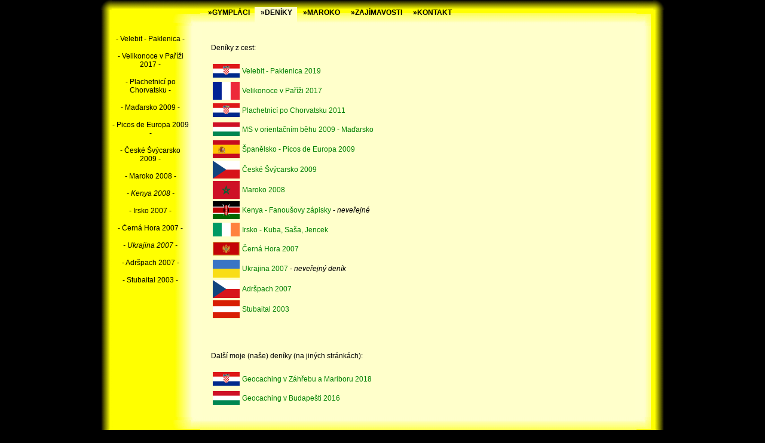

--- FILE ---
content_type: text/html; charset=utf-8
request_url: https://www.larry.cz/public/deniky.aspx
body_size: 4159
content:


<!DOCTYPE html PUBLIC "-//W3C//DTD XHTML 1.0 Transitional//EN" "http://www.w3.org/TR/xhtml1/DTD/xhtml1-transitional.dtd">

<html xmlns="http://www.w3.org/1999/xhtml" >
<head><title>
	Deníky
</title><link href="../App_Themes/LarryWeb/Styles.css" type="text/css" rel="stylesheet" /><link rel="shortcut icon" href="../Layout/Images/Larry1.ico" /><link href="../App_Themes/LarryWeb/Styles.css" type="text/css" rel="stylesheet" /></head>

<script language="javascript" type="text/javascript">

    window.onresize = resizeMainTable;

    function resizeMainTable()
    {
        var tbl = document.getElementById('mainTable');       
        if (tbl.offsetHeight < document.documentElement.clientHeight)
        {
            var diff = document.documentElement.clientHeight - tbl.offsetHeight;
            var row = document.getElementById('pagebodyRow');
            var newheight = (row.offsetHeight + diff) + 'px';
            row.style.height = newheight;
        }
    }
</script> 

<body onload="resizeMainTable()" onresize="resizeMainTable()">
    <form method="post" action="./deniky.aspx" id="form1" style="height:100%" enctype="multipart/form-data">
<div class="aspNetHidden">
<input type="hidden" name="__VIEWSTATE" id="__VIEWSTATE" value="/[base64]/5Zq7NszO0nq2+xzQm+cO9PXxFC" />
</div>

<div class="aspNetHidden">

	<input type="hidden" name="__VIEWSTATEGENERATOR" id="__VIEWSTATEGENERATOR" value="16C481A5" />
</div>
        <table class="mainTable" id="mainTable" border="0" cellpadding="0" cellspacing="0" align="center" style="table-layout:fixed;">
            <colgroup>
                <col style="width:173px" />
                <col />
                <col style="width:53px" />
            </colgroup>
            <tr style="height:43px">
                <td class="corner1"><span id="lbUser"></span></td>
                <td class="menu">
                    
                                <span id="rptMenu_spanMenu_0" class="spanMenu" link="/private/gympl.aspx" menuid="01">
                                    <a href="/private/gympl.aspx">»GYMPLÁCI</a>
                                </span>
                        
                                <span id="rptMenu_spanMenu_1" class="spanMenu" link="/public/deniky.aspx" menuid="03" style="background-color:#ffffcb;">
                                    <a href="/public/deniky.aspx">»DENÍKY</a>
                                </span>
                        
                                <span id="rptMenu_spanMenu_2" class="spanMenu" link="/maroko/obsah.aspx" menuid="04">
                                    <a href="/maroko/obsah.aspx">»MAROKO</a>
                                </span>
                        
                                <span id="rptMenu_spanMenu_3" class="spanMenu" link="/public/zajimavosti.aspx" menuid="05">
                                    <a href="/public/zajimavosti.aspx">»ZAJÍMAVOSTI</a>
                                </span>
                        
                                <span id="rptMenu_spanMenu_4" class="spanMenu" link="/public/kontakt.aspx" menuid="06">
                                    <a href="/public/kontakt.aspx">»KONTAKT</a>
                                </span>
                        
                </td>
                <td class="corner2"></td>
            </tr>         
            <tr id="pagebodyRow">
                <td class="subMenu">
                    <center>
                        
                                <span id="rptSubMenu_spanSubMenu_0" class="spanSubMenu" menuid="03_13">
                                    <a href="/public/deniky/Paklenica2019.aspx">- Velebit - Paklenica -</a>
                                </span>
                            
                                <span id="rptSubMenu_spanSubMenu_1" class="spanSubMenu" menuid="03_12">
                                    <a href="/public/deniky/2017_pariz.aspx">- Velikonoce v Paříži 2017 -</a>
                                </span>
                            
                                <span id="rptSubMenu_spanSubMenu_2" class="spanSubMenu" menuid="03_11">
                                    <a href="/public/deniky/2011_plachetnice.aspx">- Plachetnicí po Chorvatsku -</a>
                                </span>
                            
                                <span id="rptSubMenu_spanSubMenu_3" class="spanSubMenu" menuid="03_10">
                                    <a href="/public/deniky/2009_madarsko.aspx">- Maďarsko 2009 -</a>
                                </span>
                            
                                <span id="rptSubMenu_spanSubMenu_4" class="spanSubMenu" menuid="03_09">
                                    <a href="/public/deniky/2009_picos_de_europa.aspx">- Picos de Europa 2009 -</a>
                                </span>
                            
                                <span id="rptSubMenu_spanSubMenu_5" class="spanSubMenu" menuid="03_08">
                                    <a href="/public/deniky/2009_svycarsko.aspx">- České Švýcarsko 2009 -</a>
                                </span>
                            
                                <span id="rptSubMenu_spanSubMenu_6" class="spanSubMenu" menuid="03_07">
                                    <a href="/maroko/default.aspx">- Maroko 2008 -</a>
                                </span>
                            
                                <span id="rptSubMenu_spanSubMenu_7" class="spanSubMenu" menuid="03_06" style="font-style:italic;">
                                    <a href="/private/kenya.aspx">- Kenya 2008 -</a>
                                </span>
                            
                                <span id="rptSubMenu_spanSubMenu_8" class="spanSubMenu" menuid="03_05">
                                    <a href="/public/Deniky/Irsko_Jencek/denik.htm">- Irsko 2007 -</a>
                                </span>
                            
                                <span id="rptSubMenu_spanSubMenu_9" class="spanSubMenu" menuid="03_04">
                                    <a href="/private/Crna_Gora_2007.pdf">- Černá Hora 2007 -</a>
                                </span>
                            
                                <span id="rptSubMenu_spanSubMenu_10" class="spanSubMenu" menuid="03_03" style="font-style:italic;">
                                    <a href="/private/ukrajina.aspx">- Ukrajina 2007 -</a>
                                </span>
                            
                                <span id="rptSubMenu_spanSubMenu_11" class="spanSubMenu" menuid="03_02">
                                    <a href="/public/deniky/2007_adrspach.aspx">- Adršpach 2007 -</a>
                                </span>
                            
                                <span id="rptSubMenu_spanSubMenu_12" class="spanSubMenu" menuid="03_01">
                                    <a href="/public/deniky/2003_stubai.aspx">- Stubaital 2003 -</a>
                                </span>
                            
                    </center>
                </td>
                <td class="content">
                    <div class="divContent">
                        

<p>Deníky z cest:</p>

<table border="0" class="deniky">
    <tr>
        <td style="text-align:center;">
            <img src="../Images/Flags/Croatia.png" alt="Paklenica"/>
        </td>
        <td>
            <a href="Deniky/Paklenica2019.aspx">Velebit - Paklenica 2019</a>
        </td>
    </tr>
    <tr>
        <td style="text-align:center;">
            <img src="../Images/Flags/France.png" alt="Francie"/>
        </td>
        <td>
            <a href="Deniky/2017_pariz.aspx">Velikonoce v Paříži 2017</a>
        </td>
    </tr>
    <tr>
        <td style="text-align:center;">
            <img src="../Images/Flags/Croatia.png" alt="Chorvatsko"/>
        </td>
        <td>
            <a href="Deniky/2011_plachetnice.aspx">Plachetnicí po Chorvatsku 2011</a>
        </td>
    </tr>
    <tr>
        <td style="text-align:center;">
            <img src="../Images/Flags/Hungary.png" />
        </td>
        <td>
            <a href="Deniky/2009_madarsko.aspx">MS v orientačním běhu 2009 - Maďarsko</a>
        </td>
    </tr>
    <tr>
        <td style="text-align:center;">
            <img src="../Images/Flags/Spain.png" />
        </td>
        <td>
            <a href="Deniky/2009_picos_de_europa.aspx">Španělsko - Picos de Europa 2009</a>
        </td>
    </tr>
    <tr>
        <td style="text-align:center;">
            <img src="../Images/Flags/Czech.png" />
        </td>
        <td>
            <a href="Deniky/2009_svycarsko.aspx">České Švýcarsko 2009</a>
        </td>
    </tr>
    <tr>
        <td style="text-align:center;">
            <img src="../Images/Flags/Maroko.png" />
        </td>
        <td>
            <a href="../Maroko/default.aspx">Maroko 2008</a>
        </td>
    </tr>
    <tr>
        <td style="text-align:center;">
            <img src="../Images/Flags/Kenya.png" />
        </td>
        <td>
            <a href="../Private/kenya.aspx">Kenya - Fanoušovy zápisky</a> - <i>neveřejné</i>
        </td>
    </tr>
    <tr>
        <td style="text-align:center;">
            <img src="../Images/Flags/Ireland.png" />
        </td>
        <td>
            <a href="kuba.aspx"><a href="Deniky/Irsko_Jencek/denik.htm" target="_blank">Irsko - Kuba, Saša, Jencek </a></a>
        </td>
    </tr>
    <tr>
        <td style="text-align:center;">
            <img src="../Images/Flags/Montenegro.png" />
        </td>
        <td>
            <a href="Deniky/Crna_Gora_2007.pdf" target="_blank">Černá Hora 2007</a>
        </td>
    </tr> 
    <tr>
        <td style="text-align:center;">
            <img src="../Images/Flags/Ukraine.png" />
        </td>
        <td>
            <a href="../Private/ukrajina.aspx">Ukrajina 2007</a> - <i>neveřejný deník</i>
        </td>
    </tr>
    <tr>
        <td style="text-align:center;">
            <img src="../Images/Flags/Czech.png" />
        </td>
        <td>
            <a href="Deniky/2007_adrspach.aspx">Adršpach 2007</a>
        </td>
    </tr>
    <tr>
        <td style="text-align:center;">
            <img src="../Images/Flags/Austria.png" />
        </td>
        <td>
            <a href="Deniky/2003_stubai.aspx">Stubaital 2003</a>
        </td>
    </tr>
</table>

<p style="margin-top:50px;">Další moje (naše) deníky (na jiných stránkách):</p>

<table class="deniky">
    <tr>
        <td style="text-align:center;">
            <img src="../Images/Flags/Croatia.png" />
        </td>
        <td>
            <a href="http://www.geocaching.cz/blog/136/entry-658-na-skok-do-z%C3%A1h%C5%99ebu-a-mariboru/" target="_blank">Geocaching v Záhřebu a Mariboru 2018</a>
        </td>
    </tr> 
    <tr>
        <td style="text-align:center;">
            <img src="../Images/Flags/Hungary.png" />
        </td>
        <td>
            <a href="http://www.geocaching.cz/blog/136/entry-562-budape%C5%A1%C5%A5-2016-m%C4%9Bsto-papriky-a-virtu%C3%A1lek/" target="_blank">Geocaching v Budapešti 2016</a>
        </td>
    </tr>   
</table>


                    </div>
                </td>
                <td class="stripe"></td>
            </tr>
            <tr style="height:43px">
                <td class="corner3">&nbsp;</td>
                <td class="bottom">&nbsp;</td>
                <td class="corner4">&nbsp;</td>
            </tr>
        </table>
    </form>
</body>
</html>


--- FILE ---
content_type: text/css
request_url: https://www.larry.cz/App_Themes/LarryWeb/Styles.css
body_size: 2104
content:
H1
{
	font-size: 16pt;
}

H2
{
	font-size: 13pt;
}

H3
{
	font-size: 10pt;
}


body 
{
	background-color:Black;
	margin:0;
	font-family:Verdana, Arial, Sans-Serif;	
	font-size:12px;	
}

textarea
{
    padding:0;
    border-width:1px;
}

input
{
    border-width:1px;
}

.lightYellow
{
	background-color:#ffffcb;
}

.yellow
{
	background-color:#ffff00;
}

A
{
	color:Black;
	text-decoration:none;
}

A:hover
{
	color: Orange;
}

P
{
	overflow: visible;
	text-align: justify;
	line-height: 20px;
}

UL
{
	line-height: 20px;
}

UL LI
{
	margin-bottom: 5px;
}

OL
{
	line-height: 20px;
}

OL LI
{
	margin-bottom: 5px;
}

OL.matematickaZabava LI
{
	margin-bottom: 20px;
}

.black
{
	background-color:Black;
}

TABLE.mainTable
{
	width:950px;
}

TD.corner1
{
    font-size:10px;
    text-align:center;
	background-image:url('../../Layout/Images/corner1.png');
}

TD.corner2
{
	background-image:url('../../Layout/Images/corner2.png');
}

TD.menu
{
	background-image:url('../../Layout/Images/top.png');
}

TD.stripe
{
	background-image:url('../../Layout/Images/right.png');
}

TD.corner3
{
	background-image:url('../../Layout/Images/corner3.png');
}

TD.corner4
{
	background-image:url('../../Layout/Images/corner4.png');
}

TD.bottom
{
	background-image:url('../../Layout/Images/bottom.png');
}

SPAN.spanMenu
{
	font-weight:bold;
	padding:2px 5px 10px 10px;	
}

div.divContent a
{
	color:Green;	
}

div.divContent a:hover
{
    text-decoration:underline;
}

TD.subMenu
{	
	background-image:url('../../Layout/Images/left.png');
	vertical-align:top;
}

TD.content
{
	background-color:#ffffcb;
	vertical-align:top;
}

SPAN.spanSubMenu
{
	width:130px;
	display:block;
	margin-top:15px;
	overflow:hidden;
}

SPAN.spanSubMenu A
{
	color:Black;
}

SPAN.spanSubMenu A:hover
{
	color: Orange;
}

DIV.divContent
{
	margin: 15px;
	overflow:auto;
}

.button
{
	background-color:Yellow;
	font-weight:bold;
	cursor:pointer;
}

TABLE.actionTable TH
{
	text-align:left;
}

TABLE.actionTable TD.small
{
	font-size:8pt;
	font-style:italic;
}

TABLE.actionTable TD.nazev
{
	font-weight:bold;
	font-size:13pt;
}

.datum
{
	font-weight:bold;
}

P.diskuze
{
	margin-left: 10px;
	margin-bottom: 10px;
}

DIV.pravidlaCK H1
{
	font-size: 16pt;
}

DIV.pravidlaCK H2
{
	font-size: 13pt;
	margin-top: 50px;
}

DIV.pravidlaCK H3
{
	font-size: 10pt;
}

DIV.ukrajina H1
{
	text-align: center;
}

DIV.ukrajina H2
{
	text-align: center;
	font-size: 13pt;
}

DIV.ukrajina H3 /* datum */
{
	font-size: 11pt;
}

DIV.ukrajina H4 /* cislo zapisu */
{
	font-style: italic;
	font-weight:normal;
	font-size: 9pt;
}

DIV.klimpl
{
	font-style: italic;
	background-color:#ffffee;
	padding: 5px;
	margin-top: 2px;
}

DIV.comment
{
	font-style: italic;
	background-color:#ffffee;
	padding: 5px;
	margin-top: 2px;
}

TD.onmouseover:hover
{
	background-color: #ffff00;
}

TABLE.deniky TR
{
	height:30px;
}

DT
{
	font-weight:bold;
	margin-top:10px;
}

DD
{
	line-height:20px;
}

DIV.picos H1
{
	padding-top:50px;
	font-size: 26pt;
	text-align: center;
}

DIV.picos H2
{
	font-size: 13pt;
}

DIV.picos TABLE.heading
{
	width:100%;
	border-top:solid 1px gray;
	margin-top:50px;
	font-size: 13pt;
}

DIV.picos TABLE.heading td, DIV.picos TABLE.heading th
{
	padding-top:30px;
	text-align:right;
	font-style:italic;
	font-weight:bold;
}

DIV.picos TABLE.heading th
{
	text-align:left;
	font-style:normal;
}

IMG.center
{
	display:block;
	margin-left:auto;
	margin-right:auto;
	border:none;
}

TABLE.center
{
	margin-left:auto;
	margin-right:auto;
}

a.tooltip
{
	display:block;
    position:relative; 
    z-index:24;
    margin:0 auto;
}

a.tooltip:hover
{
	z-index:25; background-color:#ff0
}

a.tooltip span
{
	display: none
}

a.tooltip:hover span
{ 
    display:block;
    position:absolute;
    top:5px; left:5px; width:200px;
    border:2px solid #ffff00;
    background-color:#ffffcb; 
    color:#000000;
    text-align: center
}

div.plachetnice div.nadpisdne
{
    border-top: 1px solid gray;
    border-bottom: 1px solid gray;
    margin-top:40px;
    padding:15px 0;
    font-weight:bold;
}

div.plachetnice div.nadpisdne div.date
{
    float:left;
}

div.plachetnice div.nadpisdne div.den
{
    float:right;
}

div.plachetnice div.nadpisdne div.clear
{
    clear:both
}

div.plachetnice div.tyraz div
{
    text-align:center;
    font-style:italic;
    margin-top:20px;
    line-height:20px;
}

/* PAKLENICA */

@media (min-width: 1920px) {
    div.paklenica {
        background-image: url(../../Public/Deniky/Foto/Paklenica/left.jpg), url(../../Public/Deniky/Foto/Paklenica/right.jpg);
        background-position: left top, right top;
        background-repeat: repeat-y;
    }
}

/*
@media (max-width: 1024px) {
    div.paklenica {
        background:none;
    }
}
    */

div.paklenica h2 {
    margin-top:50px;
}

div.paklenica img {
    max-width: 100%;
}

div.paklenica p.poc {
    font-style: italic;
}

div.paklenica p.sms {
    font-style: italic;
}

div.paklenica-content {
    margin: 0 auto;
    max-width: 940px;
    padding: 2px 10px 10px 10px;    
}

/* uz nemame boky 
@media (max-width: 1024px) {
    div.paklenica {
        background-color: blue;
    }
}
*/

/* na mobilu jenom text 
@media (max-width: 640px) {
     
    div.paklenica {
        background-color: green;
    }
}
*/

div.paklenica div.tiraz {
    margin-top: 20px;
}

div.paklenica div.tiraz p {
    text-align: center;
    font-style: italic;
    margin-top: 0px;
    margin-bottom: 3px;
}

div.paklenica p.img {
    position:relative;
}

div.paklenica p.img span {
    display: none;
}

div.paklenica p.img:hover span {
    display: block;
    position: absolute;
    bottom: 10px;
    right: 10px;
    padding: 5px 20px;
    border: 2px solid #cccccc;
    background-color:white;
    color: #000000;
    text-align: center;
    font-style:italic;
}

table.odkryvacka {
	background-size: 100%;
	background-repeat: no-repeat;
	background-position: center;
	margin-left: auto;
	margin-right:auto;
}

table.odkryvacka td {
	font-weight:bold;
	font-size:16pt;
	text-align:center;
}